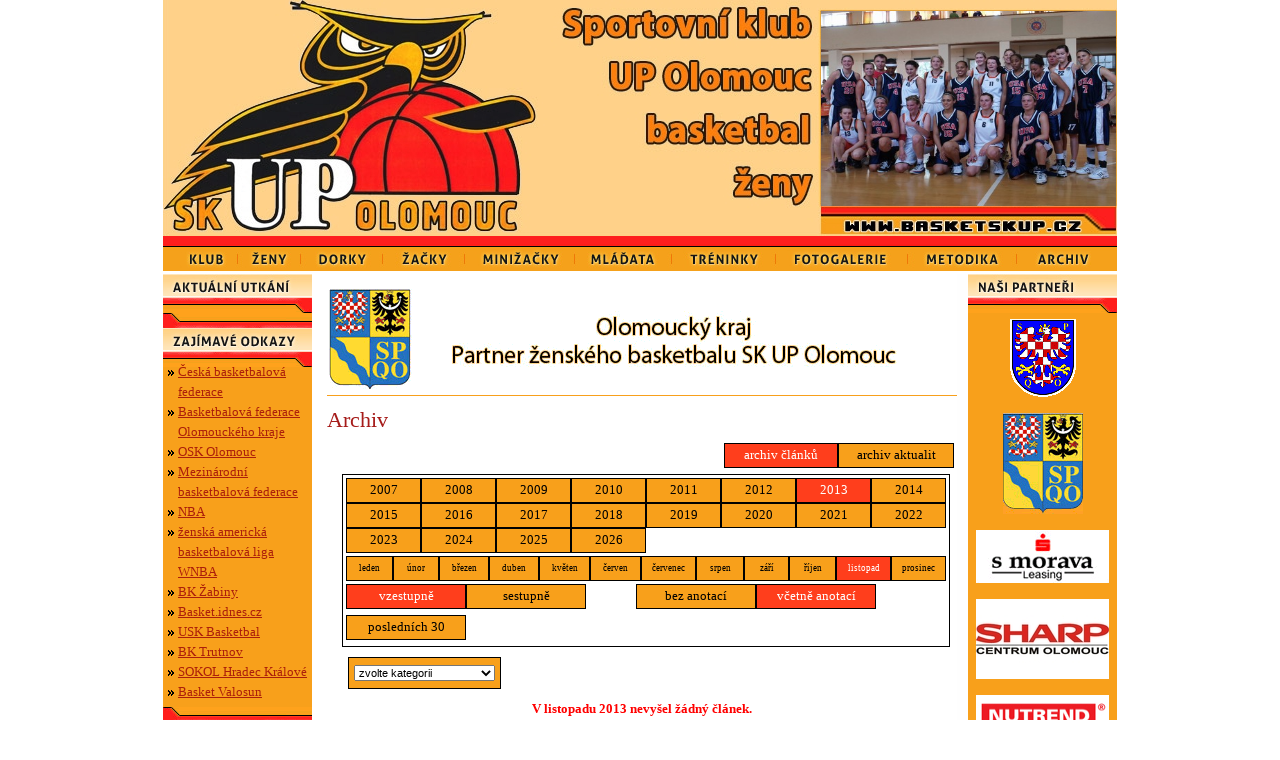

--- FILE ---
content_type: text/html
request_url: http://basketskup.cz/archiv.asp?kde=clanky&zobraz=datum&kategorie=0&mesic=11&rok=2013&anotace=true&razeni=1
body_size: 24689
content:
<!DOCTYPE html PUBLIC "-//W3C//DTD XHTML 1.0 Strict//EN" "http://www.w3.org/TR/xhtml1/DTD/xhtml1-strict.dtd">
<html xmlns="http://www.w3.org/1999/xhtml" lang="cs" xml:lang="cs">
<head>
<link rel="shortcut icon" href="favicon.ico" type="image/x-icon" />
<meta http-equiv="Content-language" content="cs" />
<meta http-equiv="Content-Type" content="text/html; charset=windows-1250" />
<meta http-equiv="Cache-Control" content="no-cache" />
<meta http-equiv="Pragma" content="no-cache" />
<meta http-equiv="Expires" content="-1" />
<meta name="googlebot" content="index,follow,snippet,archive" />
<meta name="author" content="Project: eSports.cz s.r.o [www.esports.cz]" />
<meta name="author" content="Graphic: Michal Berg" />
<meta name="author" content="Coding: Martin Formánek" />
<meta name="author" content="Programing: Martin Formánek" />
<meta name="copyright" content="SK UP Olomouc, eSports.cz s.r.o." />
<meta name="robots" content="ALL,FOLLOW" />
<meta name="keywords" content="basketbal košíkova ženy Olomouc CR ceska cesko" />
<meta name="description" content="SK UP Olomouc" />
<meta name="autosize" content="off" />
<script type="text/javascript" src="inc/funkce.js"></script>
<link rel="stylesheet" href="inc/print.css" type="text/css" media="print" />
<link rel="stylesheet" href="inc/style.css" type="text/css" media="screen, projection" />
<link rel="alternate" type="application/rss+xml" title="RSS" href="http://www.basketskup.cz.cz/rss.asp" />
<title>SK UP Olomouc &ndash; Archiv</title>
</head>
	
<body>

<div id="layout">
	<div id="logo"><a href="index.asp" title="Na hlavní stránku" id="logo_box">&nbsp;</a>
<div id="img_box">
<a href="fotogalerie.asp" title="Zobrazit fotogalerii">
<img src="foto/top_logo_fotky/P6021540.JPG" width="295" height="195" alt="Basket" />
</a>
</div></div>
	<div id="menu">   <ul>
       <li class="menu1">
	   		<a href="zobraz.asp?t=kontakty" title="Klub" onmouseover="javascript: Hide(); Show(1);"><span>Klub</span></a>
         	<ol id="submenu1">
	           				<li><a href="zobraz.asp?t=kontakty" title="Kontakty">Kontakty</a></li>
				<li><a href="zobraz.asp?t=historie" title="Historie">Historie</a></li>
				<li><a href="zobraz.asp?t=mapa" title="Mapa">Mapa</a></li>
				<li><a href="zobraz.asp?t=realizacni-tym" title="Realizacni týmy">Realizační týmy</a></li>
				<li><a href="zobraz.asp?t=marketingova-nabidka" title="Marketingová nabídka">Marketingová nabídka</a></li>
				<li><a href="intro.asp" title="Intro">Intro</a></li>
				<li><a href="zobraz.asp?t=english" title="English">English</a></li>
				<li><a href="zobraz.asp?t=deutsch" title="Deutsch">Deutsch</a></li>
				

        	</ol>
		</li>
		<li class="menu2">
	   		<a href="soupiska.asp" title="Ženy" onmouseover="javascript: Hide(); Show(2);"><span>Ženy</span></a>
         	<ol id="submenu2">
	           				    <li><a href="soupiska.asp" title="Aktuální soupiska">Soupiska</a></li>
				<li><a href="zapas.asp" title="Výsledky">Výsledky</a></li>
				<li><a href="archiv.asp?kde=clanky&amp;zobraz=kategorie&amp;kategorie=1&amp;anotace=True&amp;razeni=0" title="Články o ženském týmu">Články</a></li>
			    <li><a href="soupiska.asp?sezona=2012&amp;kategorie=ZEB" title="Aktuální soupiska">Soupiska ženy B</a></li>
				<li><a href="zapas.asp?sezona=2012OPZ" title="Výsledky">Výsledky ženy B</a></li>
				<li><a href="archiv.asp?kde=clanky&amp;zobraz=kategorie&amp;kategorie=1&amp;anotace=True&amp;razeni=0" title="Články o ženském týmu">Články</a></li>
        	</ol>
		</li>
		<li class="menu3">
	   		<a href="soupiska.asp?sezona=2008&amp;kategorie=STD" title="Dorostenky" onmouseover="javascript: Hide(); Show(3);"><span>Dorostenky</span></a>
         	<ol id="submenu3">
	           			    <li><a href="soupiska.asp?sezona=2012&amp;kategorie=STD" title="Soupiska starší dorostenky">Soupiska starší</a></li>
				<li><a href="zapas.asp?sezona=2012stdl" title="Výsledky starší dorostenky">Výsledky starší</a></li>
  			    <li><a href="soupiska.asp?sezona=2012&amp;kategorie=KAD" title="Soupiska Kadetky">Soupiska Kadetky</a></li>
				<li><a href="zapas.asp?sezona=2012MLD" title="Výsledky Kadetky">Výsledky Kad.</a></li>
				<li><a href="archiv.asp?kde=clanky&amp;zobraz=kategorie&amp;kategorie=2&amp;anotace=True&amp;razeni=0" title="Články o dorostenkách týmu">Články</a></li>

        	</ol>
		</li>
		<li class="menu4">
	   		<a href="soupiska.asp?sezona=2008&amp;kategorie=ZAC" title="Žačky" onmouseover="javascript: Hide(); Show(4);"><span>Žačky</span></a>
         	<ol id="submenu4">
	           			    <li><a href="soupiska.asp?sezona=2012&amp;kategorie=STZ" title="Soupiska žačky">Soupiska starší</a></li>
<li><a href="zapas.asp?sezona=2012STZ" title="Výsledky starší ">Výsledky starší</a></li>
			    <li><a href="soupiska.asp?sezona=2012&amp;kategorie=MLZ" title="Soupiska žačky">Soupiska mladší</a></li>
<li><a href="zapas.asp?sezona=2012MLZ" title="Výsledky mladší ">Výsledky mladší</a></li>

				<li><a href="archiv.asp?kde=clanky&amp;zobraz=kategorie&amp;kategorie=3&amp;anotace=True&amp;razeni=0" title="Články o žačkách">Články</a></li>

        	</ol>
		</li>
		<li class="menu5">
	   		<a href="soupiska.asp?sezona=2008&amp;kategorie=MLM" title="Minižačky" onmouseover="javascript: Hide(); Show(5);"><span>Minižačky</span></a>
         	<ol id="submenu5">
	           				    <li><a href="soupiska.asp?sezona=2012&amp;kategorie=STM" title="Soupiska starší minižačky">Soupiska starší</a></li>
				<li><a onclick="return !window.open(this.href);" href="http://www.minibasket.estranky.cz/" title="Výsledky starší  minižačky">Výsledky starší</a></li>
				<li><a href="soupiska.asp?sezona=2012&amp;kategorie=MLM" title="Soupiska mladší  minižačky">Soupiska mladší</a></li>
				<li><a onclick="return !window.open(this.href);" href="http://www.minibasket.estranky.cz/" title="Výsledky mladší  minižačky">Výsledky mladší</a></li>
  			    <li><a href="soupiska.asp?sezona=2012&amp;kategorie=NJM" title="Soupiska mladší  minižačky">Soupiska nejmladší</a></li>
				<li><a onclick="return !window.open(this.href);" href="http://www.minibasket.estranky.cz/" title="Výsledky mladší  minižačky">Výsledky nejmladší</a></li>

				<li><a href="archiv.asp?kde=clanky&amp;zobraz=kategorie&amp;kategorie=4&amp;anotace=True&amp;razeni=0" title="Články o  minižačkách">Články</a></li>

        	</ol>
		</li>
		<li class="menu6">
	   		<a href="zobraz.asp?t=mladata-uvod" title="Mláďata" onmouseover="javascript: Hide(); Show(6);"><span>Mláďata</span></a>
         	<ol id="submenu6">
								  <li><a href="zobraz.asp?t=mladata-uvod" title="O Mláďatech - info o projektu">O Mláďatech</a></li>
			  <li><a href="zobraz.asp?t=mladata-pro-rodice" title="O Mláďatech - Pro rodiče">Pro rodiče</a></li>
			  <li><a href="archiv.asp?kde=clanky&amp;zobraz=kategorie&amp;kategorie=5&amp;anotace=True&amp;razeni=0" title="Články - mláďata">Články</a></li>

        	</ol>
		</li>
		<li class="menu7">
	   		<a href="zobraz.asp?t=trenink-zenyA" title="Tréninky Ženy A" onmouseover="javascript: Hide(); Show(7);"><span>Tréninky</span></a>
         	<ol id="submenu7">
	           					<li><a href="zobraz.asp?t=trenink-zenyA" title="Tréninky Ženy A">Ženy A</a></li>
				<li><a href="zobraz.asp?t=trenink-zenyB" title="Tréninky Ženy B">Ženy B</a></li>
				<li><a href="zobraz.asp?t=trenink-dorost-starsi" title="Tréninky dorost starší">Dorost starší</a></li>
				<li><a href="zobraz.asp?t=trenink-dorost-mladsi" title="Tréninky kadetky">kadetky</a></li>
				<li><a href="zobraz.asp?t=trenink-zacky" title="Tréninky žačky">Žačky</a></li>
				<li><a href="zobraz.asp?t=trenink-minizackyA" title="Tréninky minižačky">Minižačky</a></li>
				<!-- <li><a href="zobraz.asp?t=trenink-minizackyB" title="Tréninky minižačky B">Minižačky B</a></li> -->
				<li><a href="zobraz.asp?t=trenink-mladata" title="Tréninky mláďata">Mláďata</a></li>

        	</ol>
		</li>
		<li class="menu8">
	   		<a href="fotogalerie.asp" title="Fotogalerie" onmouseover="javascript: Hide();"><span>Fotogalerie</span></a>
         	<ol id="submenu8" class="hidden">
	           <li>&nbsp;</li>
        	</ol>
		</li>
		<li class="menu9">
	   		<a href="metodika.asp" title="Metodika" onmouseover="javascript: Hide();"><span>Metodika</span></a>
         	<ol id="submenu9" class="hidden">
	           <li>&nbsp;</li>
        	</ol>
		</li>
		<li class="menu10">
	   		<a href="archiv.asp" title="Archiv" onmouseover="javascript: Hide(); "><span>Archiv</span></a>
         	<ol id="submenu10" class="hidden">
	           <li>&nbsp;</li>
        	</ol>
		</li>
	
        </ul></div>
	
	<div id="main">
		<div id="main_left" onmouseover="javascript: Hide();">				<div class="box_header"><img src="img/header_aktualni_utkani.jpg" width="149" height="24" alt=""Aktualni utkani" /></div>
				<div class="box">
				<ul>
					
			</ul>
				</div>
				<div class="box_bottom">&nbsp;</div>
				
				<div class="box_header"><img src="img/header_zajimave_odkazy.jpg" width="149" height="24" alt="Odkazy" /></div>
				<div class="box">
					<ul>
						<li><a href="http://www.cbf.cz">Česká basketbalová federace</a></li>
						<li><a href="http://olo.cbf.cz/">Basketbalová federace Olomouckého kraje</a></li>
						<li><a href="http://www.oskolomouc.cz/">OSK Olomouc</a></li>
						<li><a href="http://www.fiba.com">Mezinárodní basketbalová federace</a></li>
						<li><a href="http://www.nba.com">NBA</a></li>
						<li><a href="http://www.wnba.com">ženská americká basketbalová liga WNBA</a></li>
						<li><a href="http://www.bkzabiny.cz">BK Žabiny</a></li>
						<li><a href="http://basket.idnes.cz/">Basket.idnes.cz</a></li>
						<li><a href="http://www.uskbasketbal.cz/">USK Basketbal</a></li>
						<li><a href="http://www.bktrutnov.cz/">BK Trutnov</a></li>
						<li><a href="http://www.hradeckelvice.cz/">SOKOL Hradec Králové</a></li>
						<li><a href="http://basketbal.valosun.com">Basket Valosun</a></li>
					</ul>
				</div>
				<div class="box_bottom">&nbsp;</div>
				
				<div class="center" style="padding-top:10px;">
						<script type="text/plain" data-cookiecategory="analytics">var div = document.createElement('div'); div.innerHTML = '<img src="https://toplist.cz/dot.asp?id=635504&http='+escape(document.referrer)+'&t='+escape(document.title)+'" width="1" height="1" style="display:none;" border=0 alt="TOPlist" />'; document.body.appendChild(div);</script>
				</div></div> 
	
		<div id="main_right" onmouseover="javascript: Hide();">
				
				<div id="text">
					
					<div class="center center_block"><a href="javascript:okno('http://www.kr-olomoucky.cz/')" title="Olomoucký kraj"><img src="ads/olomoucky_kraj_dlouhy.gif" width="626" height="100" alt="Olomoucky kraj" /></a></div>

					<div class="clear line_bottom">&nbsp;</div>
					<!--hlavni text-->
					<h1>Archiv</h1>
				
						<script type="text/javascript">
<!--
function skoc() {
	location=document.kategorieForm.kategorie.options[document.kategorieForm.kategorie.selectedIndex].value
	}
-->
</script>
<div id="archiv"><span class="boxKde"><table cellspacing="0" cellpadding="0" class="boxy"><tr><td class="boxy boxyVelke"><a href="archiv.asp?kde=clanky&amp;zobraz=datum&amp;kategorie=0&amp;mesic=11&amp;rok=2013&amp;anotace=true&amp;razeni=1"  class="zvyrazneni">archiv článků</a></td><td class="boxy boxyVelke boxyVpravo"><a href="archiv.asp?kde=aktuality&amp;zobraz=datum&amp;kategorie=0&amp;mesic=11&amp;rok=2013&amp;anotace=true&amp;razeni=1" >archiv aktualit</a></td></tr></table></span><div id="box"><table cellspacing="0" cellpadding="0" class="boxy"><tr><td class="boxy "><a href="archiv.asp?kde=clanky&amp;zobraz=datum&amp;mesic=11&amp;rok=2007&amp;anotace=true&amp;razeni=1" >2007</a></td><td class="boxy "><a href="archiv.asp?kde=clanky&amp;zobraz=datum&amp;mesic=11&amp;rok=2008&amp;anotace=true&amp;razeni=1" >2008</a></td><td class="boxy "><a href="archiv.asp?kde=clanky&amp;zobraz=datum&amp;mesic=11&amp;rok=2009&amp;anotace=true&amp;razeni=1" >2009</a></td><td class="boxy "><a href="archiv.asp?kde=clanky&amp;zobraz=datum&amp;mesic=11&amp;rok=2010&amp;anotace=true&amp;razeni=1" >2010</a></td><td class="boxy "><a href="archiv.asp?kde=clanky&amp;zobraz=datum&amp;mesic=11&amp;rok=2011&amp;anotace=true&amp;razeni=1" >2011</a></td><td class="boxy "><a href="archiv.asp?kde=clanky&amp;zobraz=datum&amp;mesic=11&amp;rok=2012&amp;anotace=true&amp;razeni=1" >2012</a></td><td class="boxy "><a href="archiv.asp?kde=clanky&amp;zobraz=datum&amp;mesic=11&amp;rok=2013&amp;anotace=true&amp;razeni=1"  class="zvyrazneni">2013</a></td><td class="boxy "><a href="archiv.asp?kde=clanky&amp;zobraz=datum&amp;mesic=11&amp;rok=2014&amp;anotace=true&amp;razeni=1" >2014</a></td></tr><tr><td class="boxy "><a href="archiv.asp?kde=clanky&amp;zobraz=datum&amp;mesic=11&amp;rok=2015&amp;anotace=true&amp;razeni=1" >2015</a></td><td class="boxy "><a href="archiv.asp?kde=clanky&amp;zobraz=datum&amp;mesic=11&amp;rok=2016&amp;anotace=true&amp;razeni=1" >2016</a></td><td class="boxy "><a href="archiv.asp?kde=clanky&amp;zobraz=datum&amp;mesic=11&amp;rok=2017&amp;anotace=true&amp;razeni=1" >2017</a></td><td class="boxy "><a href="archiv.asp?kde=clanky&amp;zobraz=datum&amp;mesic=11&amp;rok=2018&amp;anotace=true&amp;razeni=1" >2018</a></td><td class="boxy "><a href="archiv.asp?kde=clanky&amp;zobraz=datum&amp;mesic=11&amp;rok=2019&amp;anotace=true&amp;razeni=1" >2019</a></td><td class="boxy "><a href="archiv.asp?kde=clanky&amp;zobraz=datum&amp;mesic=11&amp;rok=2020&amp;anotace=true&amp;razeni=1" >2020</a></td><td class="boxy "><a href="archiv.asp?kde=clanky&amp;zobraz=datum&amp;mesic=11&amp;rok=2021&amp;anotace=true&amp;razeni=1" >2021</a></td><td class="boxy "><a href="archiv.asp?kde=clanky&amp;zobraz=datum&amp;mesic=11&amp;rok=2022&amp;anotace=true&amp;razeni=1" >2022</a></td></tr><tr><td class="boxy "><a href="archiv.asp?kde=clanky&amp;zobraz=datum&amp;mesic=11&amp;rok=2023&amp;anotace=true&amp;razeni=1" >2023</a></td><td class="boxy "><a href="archiv.asp?kde=clanky&amp;zobraz=datum&amp;mesic=11&amp;rok=2024&amp;anotace=true&amp;razeni=1" >2024</a></td><td class="boxy "><a href="archiv.asp?kde=clanky&amp;zobraz=datum&amp;mesic=11&amp;rok=2025&amp;anotace=true&amp;razeni=1" >2025</a></td><td class="boxy boxyVpravo"><a href="archiv.asp?kde=clanky&amp;zobraz=datum&amp;mesic=11&amp;rok=2026&amp;anotace=true&amp;razeni=1" >2026</a></td></tr></table><table cellpadding="0" cellspacing="0" class="boxy"><tr><td class="boxy " style="font-size: 9px"><a href="archiv.asp?kde=clanky&amp;zobraz=datum&amp;mesic=1&amp;rok=2013&amp;anotace=true&amp;razeni=1" >leden</a></td><td class="boxy " style="font-size: 9px"><a href="archiv.asp?kde=clanky&amp;zobraz=datum&amp;mesic=2&amp;rok=2013&amp;anotace=true&amp;razeni=1" >únor</a></td><td class="boxy " style="font-size: 9px"><a href="archiv.asp?kde=clanky&amp;zobraz=datum&amp;mesic=3&amp;rok=2013&amp;anotace=true&amp;razeni=1" >březen</a></td><td class="boxy " style="font-size: 9px"><a href="archiv.asp?kde=clanky&amp;zobraz=datum&amp;mesic=4&amp;rok=2013&amp;anotace=true&amp;razeni=1" >duben</a></td><td class="boxy " style="font-size: 9px"><a href="archiv.asp?kde=clanky&amp;zobraz=datum&amp;mesic=5&amp;rok=2013&amp;anotace=true&amp;razeni=1" >květen</a></td><td class="boxy " style="font-size: 9px"><a href="archiv.asp?kde=clanky&amp;zobraz=datum&amp;mesic=6&amp;rok=2013&amp;anotace=true&amp;razeni=1" >červen</a></td><td class="boxy " style="font-size: 9px"><a href="archiv.asp?kde=clanky&amp;zobraz=datum&amp;mesic=7&amp;rok=2013&amp;anotace=true&amp;razeni=1" >červenec</a></td><td class="boxy " style="font-size: 9px"><a href="archiv.asp?kde=clanky&amp;zobraz=datum&amp;mesic=8&amp;rok=2013&amp;anotace=true&amp;razeni=1" >srpen</a></td><td class="boxy " style="font-size: 9px"><a href="archiv.asp?kde=clanky&amp;zobraz=datum&amp;mesic=9&amp;rok=2013&amp;anotace=true&amp;razeni=1" >září</a></td><td class="boxy " style="font-size: 9px"><a href="archiv.asp?kde=clanky&amp;zobraz=datum&amp;mesic=10&amp;rok=2013&amp;anotace=true&amp;razeni=1" >říjen</a></td><td class="boxy " style="font-size: 9px"><a href="archiv.asp?kde=clanky&amp;zobraz=datum&amp;mesic=11&amp;rok=2013&amp;anotace=true&amp;razeni=1"  class="zvyrazneni">listopad</a></td><td class="boxy boxyVpravo" style="font-size: 9px"><a href="archiv.asp?kde=clanky&amp;zobraz=datum&amp;mesic=12&amp;rok=2013&amp;anotace=true&amp;razeni=1" >prosinec</a></td></tr></table><table cellspacing="0" cellpadding="0" class="boxy" style="display: inline"><tr><td class="boxy boxyVelke"><a href="archiv.asp?kde=clanky&amp;zobraz=datum&amp;kategorie=0&amp;mesic=11&amp;rok=2013&amp;anotace=true&amp;razeni=1"  class="zvyrazneni">vzestupně</a></td><td class="boxy boxyVelke boxyVpravo"><a href="archiv.asp?kde=clanky&amp;zobraz=datum&amp;kategorie=0&amp;mesic=11&amp;rok=2013&amp;anotace=true&amp;razeni=0" >sestupně</a></td></tr></table><table cellspacing="0" cellpadding="0" class="boxy" style="margin-left: 50px; display: inline"><tr><td class="boxy boxyVelke"><a href="archiv.asp?kde=clanky&amp;zobraz=datum&amp;kategorie=0&amp;mesic=11&amp;rok=2013&amp;anotace=false&amp;razeni=1" >bez anotací</a></td><td class="boxy boxyVelke boxyVpravo"><a href="archiv.asp?kde=clanky&amp;zobraz=datum&amp;kategorie=0&amp;mesic=11&amp;rok=2013&amp;anotace=true&amp;razeni=1"  class="zvyrazneni">včetně anotací</a></td></tr></table><br /><table cellspacing="0" cellpadding="0" class="boxy" style="display: block;"><tr><td class="boxy boxyVelke boxyVpravo"><a href="archiv.asp?kde=clanky&amp;zobraz=posledni&amp;kategorie=0&amp;mesic=11&amp;rok=2013&amp;anotace=true&amp;razeni=1" >posledních 30</a></td></tr></table></div><div id="box2"><span class="boxMaly" style="float: left; margin-left: 6px; "><form method="post" name="kategorieForm" action="archiv.asp"><div><select name="kategorie" onchange="skoc()" style="font-size: 8pt"><option value="archiv.asp"selected="selected">zvolte kategorii</option><option value="archiv.asp?kde=clanky&amp;zobraz=kategorie&amp;kategorie=2&amp;anotace=true&amp;razeni=1" >Dorostenky</option><option value="archiv.asp?kde=clanky&amp;zobraz=kategorie&amp;kategorie=10&amp;anotace=true&amp;razeni=1" >Intro - privátní informace</option><option value="archiv.asp?kde=clanky&amp;zobraz=kategorie&amp;kategorie=11&amp;anotace=true&amp;razeni=1" >Metodika</option><option value="archiv.asp?kde=clanky&amp;zobraz=kategorie&amp;kategorie=4&amp;anotace=true&amp;razeni=1" >Minižačky</option><option value="archiv.asp?kde=clanky&amp;zobraz=kategorie&amp;kategorie=5&amp;anotace=true&amp;razeni=1" >Mláďata</option><option value="archiv.asp?kde=clanky&amp;zobraz=kategorie&amp;kategorie=6&amp;anotace=true&amp;razeni=1" >Tisková zpráva</option><option value="archiv.asp?kde=clanky&amp;zobraz=kategorie&amp;kategorie=8&amp;anotace=true&amp;razeni=1" >Zápasy</option><option value="archiv.asp?kde=clanky&amp;zobraz=kategorie&amp;kategorie=9&amp;anotace=true&amp;razeni=1" >Zápasy - mládež</option><option value="archiv.asp?kde=clanky&amp;zobraz=kategorie&amp;kategorie=3&amp;anotace=true&amp;razeni=1" >Žačky</option><option value="archiv.asp?kde=clanky&amp;zobraz=kategorie&amp;kategorie=1&amp;anotace=true&amp;razeni=1" >Ženy</option></select></div></form></span></div><span class="error">V listopadu 2013 nevyšel žádný článek.</span></div>
					
					<!--hlavni text konec-->
					
				</div> 
				<div id="text_right">					<div class="box_header"><img src="img/header_nasi_partneri.jpg" width="149" height="24" alt="Partneri" /></div>
					<div class="box center">
						<p class="center"><a href="javascript:okno('http://www.olomouc.eu')" title="Města Olomouc"><img src="ads/znak-mesta.gif" width="70" height="79" alt="Města Olomouc" /></a></p>
						<p class="center"><a href="javascript:okno('http://www.kr-olomoucky.cz')" title="Olomoucký kraj"><img src="ads/olomoucky_kraj.gif" width="80" height="101" alt="Olomoucky kraj" /></a></p>
						<p class="center"><a href="javascript:okno('http://www.smorava.cz')" title="S MORAVA leasing"><img src="ads/smorava_leasing.gif" alt="S MORAVA leasing" width="133" height="53" /></a></p>
						<p class="center"><a href="javascript:okno('http://www.sharpcentrum.com')" title="Sharp"><img src="ads/SHARP_logo.JPG" alt="SHARP" width="133" height="80"/></a></p>

						<p class="center"><a href="javascript:okno('http://www.nutrend.cz')" title="NUTREND D.S., a.s."><img src="ads/nutrend.JPG" alt="NUTREND D.S., a.s." width="133" height="41"/></a></p>

						<p class="center"><a href="javascript:okno('http://www.vhs-ol.cz/')" title="VHS OLOMOUC a.s."><img src="ads/voda.jpg" alt="VHS OLOMOUC a.s." width="133" height="77"/></a></p>

						<p class="center"><a href="javascript:okno('http://radiohana.cz/clanek-436/Banner-na-Vas-Web---NOVA-VERZE.html')" title="Sharp"><img src="ads/radiohana.jpg" alt="Radio Haná s.r.o." width="133" /></a></p>
						<p class="center"><a href="javascript:okno('http://www.altermed.cz')" title="Sharp"><img src="ads/altermed.gif" alt="Altermed" width="133" /></a></p>
						<p class="center"><a href="javascript:okno('http://www.rockmax.cz/')" title="Sharp"><img src="ads/rock_max.gif" alt="RockMax" width="133" /></a></p>
					</div>
					<div class="box_bottom">&nbsp;</div>
					
					<div class="box_header"><img src="img/header_anketa.jpg" width="149" height="24" alt="Anketa" /></div>
					<div class="box center">
					<div class="anketa">
						<p class="anketa_otazka bold">Pastviny 2018 se blíží, už se těšíte?</p>
<form method="post" onsubmit="return validate_anketa(this);" action="hlasuj.asp">
<p class="anketa_odpoved">
<input type="radio" name="anketa" value="A1n" class="radio" id="anketa_1" />
<label for="anketa_1">
Ano, strašně!</label>
</p>
<div class="anketa_graf"><div class="anketa_graf_vyplnene" style="width: 73px">&nbsp;</div></div><div class="anketa_procenta">78% </div>
<div class="clear">&nbsp;</div><p class="anketa_odpoved">
<input type="radio" name="anketa" value="A2n" class="radio" id="anketa_2" />
<label for="anketa_2">
Docela se těším.</label>
</p>
<div class="anketa_graf"><div class="anketa_graf_vyplnene" style="width: 5px">&nbsp;</div></div><div class="anketa_procenta">5% </div>
<div class="clear">&nbsp;</div><p class="anketa_odpoved">
<input type="radio" name="anketa" value="A3n" class="radio" id="anketa_3" />
<label for="anketa_3">
Už měsíc brečím, protože letos nemůžu jet</label>
</p>
<div class="anketa_graf"><div class="anketa_graf_vyplnene" style="width: 2px">&nbsp;</div></div><div class="anketa_procenta">2% </div>
<div class="clear">&nbsp;</div><p class="anketa_odpoved">
<input type="radio" name="anketa" value="A4n" class="radio" id="anketa_4" />
<label for="anketa_4">
Letos nejedu, nechce se mi</label>
</p>
<div class="anketa_graf"><div class="anketa_graf_vyplnene" style="width: 5px">&nbsp;</div></div><div class="anketa_procenta">5% </div>
<div class="clear">&nbsp;</div><p class="anketa_odpoved">
<input type="radio" name="anketa" value="A5n" class="radio" id="anketa_5" />
<label for="anketa_5">
Pastviny nikdy víc, chci ležet u tabletu a chipsů</label>
</p>
<div class="anketa_graf"><div class="anketa_graf_vyplnene" style="width: 9px">&nbsp;</div></div><div class="anketa_procenta">10% </div>
<div class="clear">&nbsp;</div><div class="clear"><input type="hidden" name="id" value="33" />
<input type="hidden" name="url" value="/archiv.aspkde=clanky&zobraz=datum&kategorie=0&mesic=11&rok=2013&anotace=true&razeni=1" />
<div class="hlasuj"><input type="submit" class="odeslat" value="Hlasuj" /></div></div>
</form>
<div class="clear">&nbsp;</div><p class="small center">Počet hlasujících: 40
</p></div>
					</div>
					<div class="box_bottom">&nbsp;</div></div> 
				
		</div> 
		<div class="clear">&nbsp;</div>
	</div>
	

	<div id="bottom">&nbsp;</div>
	<div id="bottom_text">Copyright &copy; 2007 SK UP Olomouc, <a href="http://esports.cz">eSports.cz</a>, s.r.o. | informace o <a href="zobraz.asp?t=copyright-informace-o-autorskych-pravech" title="informace o autorských právech">autorských právech</a> | <a href="zobraz.asp?t=rss-feed" class="rss" title="RSS">RSS</a></div>
	<link rel='stylesheet' href='https://consent.esports.cz/theme.asp?v=2&accent=F8A01B'>
<script src='https://consent.esports.cz/config.asp?v=2&c=analytics,social&web='></script>
<script src='https://consent.esports.cz/main.js?v=2'></script>
<script type='text/plain' data-cookiecategory='social' src='https://consent.esports.cz/social-media2.js?v=2'></script>

	
</div>

</body>
</html>


--- FILE ---
content_type: text/css
request_url: http://basketskup.cz/inc/print.css
body_size: 3996
content:
body {
	font-family:  sans-serif;
	font-size: 1.2em;
	color: #000000;
	margin: 0px;
	padding: 0px;
	width: 100%;
	background: #000000;
}


/* --- zakladni html prvky ---*/
em, i						{font-style: normal;}
hr							{display: block; clear: both; color: #000000;	border-width: 0px;}
p 							{text-align: justify; margin: 0px 0px 5px 0px; line-height: 1.5em;}

/* --- odkazy (rozsireno o ikonky typu souboru) --- */
a 						{color: #000000; text-decoration: underline;}
a:hover 				{color: #000000; text-decoration: none;}

/* --- seznamy --- */
ul						{list-style: none; margin: 5px 0px 5px 15px; padding: 0px; text-align: left;}
ol						{padding: 4px 0px 0px 5px;}

/* --- obrazky --- */
img 					{border: 0px;}
img.border 			{padding: 2px; border: 1px solid #000000;}
img.icon				{vertical-align: -3px; margin: 0px 3px 0px 1px;}
img.toleft			{margin-right: 10px;}
img.toright			{margin-left: 10px;}

/* --- horni a dolni indexy --- */
sub, sup 			{vertical-align: baseline; position: relative;}
sub 					{top: 0.4em;}
sup 					{bottom: 0.4em;}

/* --- tabulky --- */
table.nice						{width: 950px; font-size: 17px; }
table.nice tr td 				{padding: 2px;	line-height: 2em;}
table.nice tr td.item		{background: #0E88C7; color:white; font-weight: bold; width: 250px;}
table.nice tr td.item a		{color: #FFFFFF;}
table.nice tr th				{background: #084385; border-top: 1px solid #000000; border-bottom: 1px solid #000000; color:white; font-weight: bold; padding: 5px;text-align: left;}


table.medium					{width: 350px;}

/* --- hlavicky --- */
h1, h2, h3, h4, h5, h6 		{clear: both; color: #000000; font-size: 1.3em; margin: 0px; line-height: 1.5em;}
h1									{padding: 0px;	margin: 5px 0px 5px 0px; font-size: 1.6em;}
h2									{padding: 0px;	margin: 5px 0px 5px 0px; font-size: 1.4em;}
h3 								{font-size: 1.18em; margin: 10px 0px 10px 0px;}
h4									{font-size: 1em;}
h2 span							{display: none;}
h3 span							{display: none;}

/* --- formulare --- */
input				{}
form				{ margin: 0px; padding: 0px;}
legend				{ 
	padding: 3px;
	color: White;
	background-color: #72376F;
}
legend a	{ color: White;
font-weight: normal;
}
legend a:hover	{ 	color: White;}

/* --- globalni tridy --- */
.clear			{clear: both; font-size: 0px;}
.smaller			{font-size: 0.85em;}
.small 			{font-size: 0.8em;}
.gray 			{color: #686868;}
.blue 			{color: #004080;}
.red				{color: #9f0000;}
.green			{color: #008000;}
.right 			{text-align: right;}
.center			{text-align: center;}
.left				{text-align: left;}
.toblock			{text-align: justify;}
.toleft			{display: block; float: left;	text-align: left;}
.toright			{display: block; float: right; text-align: left;}
.nomargin		{margin: 0px;}
.nobold			{font-weight: normal;}
.error			{display: block; color: #000000; font-weight: bold; text-align: center; padding-top: 10px;}
.error a			{color: #000000;}
.hidden			{display: none;}
.border	{border: 1px solid #993333; padding:7px;}
.border_bottom	{border-bottom: 1px solid #993333;}
.half				{width: 240px;}
.bad				{background-color: Red; color: white;}
.bad a				{color: white;}
.line_bottom				{ border-bottom: 1px dotted white; }
.icon				{float: left; }
.menicko				{display: none;}

/* --- layout webu --- */

#layout{	width: 972px; line-height: 2em;}

#layout #ads_top{	display: none;}
#layout #ads_right{	display: none;}
#layout #main #logo{	display: none;}
#layout #main #menu{	display: none;}
#layout #main #infobar{	display: none;}
#layout #main #bcg_main {background: transparent;}
#layout #main #bcg_main #main_left .header{display: none;}
#layout #main #bcg_main #main_right{display: none;}
#layout #bottom{	display: none;}
#layout .podstranka_bottom {	display: none;}

#layout #main #bcg_main #main_left{text-align: justify; line-height: 1.5em;}
#layout #main #bcg_main #main_left table{width: 950px;}
#layout #main #bcg_main #main_left table td{padding: 3px;}
